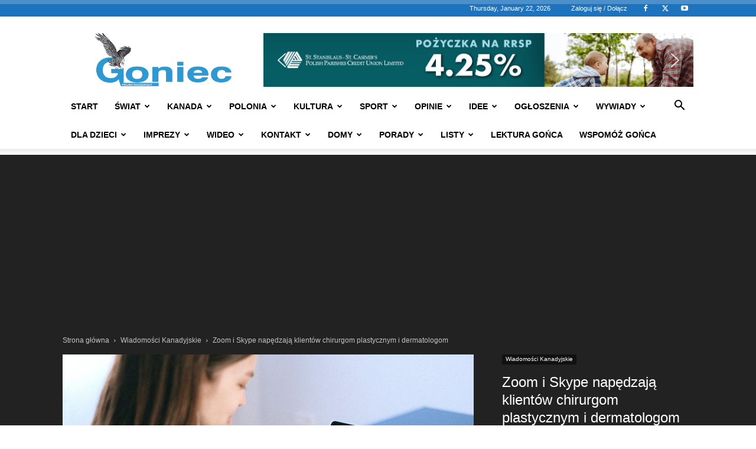

--- FILE ---
content_type: text/html; charset=UTF-8
request_url: https://www.goniec.net/wp-admin/admin-ajax.php?td_theme_name=Newspaper&v=12.7.4
body_size: 33
content:
{"38311":158}

--- FILE ---
content_type: text/html; charset=utf-8
request_url: https://www.google.com/recaptcha/api2/aframe
body_size: 267
content:
<!DOCTYPE HTML><html><head><meta http-equiv="content-type" content="text/html; charset=UTF-8"></head><body><script nonce="Nf4M2L9qDLbwHrPDaWJbNg">/** Anti-fraud and anti-abuse applications only. See google.com/recaptcha */ try{var clients={'sodar':'https://pagead2.googlesyndication.com/pagead/sodar?'};window.addEventListener("message",function(a){try{if(a.source===window.parent){var b=JSON.parse(a.data);var c=clients[b['id']];if(c){var d=document.createElement('img');d.src=c+b['params']+'&rc='+(localStorage.getItem("rc::a")?sessionStorage.getItem("rc::b"):"");window.document.body.appendChild(d);sessionStorage.setItem("rc::e",parseInt(sessionStorage.getItem("rc::e")||0)+1);localStorage.setItem("rc::h",'1769120511045');}}}catch(b){}});window.parent.postMessage("_grecaptcha_ready", "*");}catch(b){}</script></body></html>